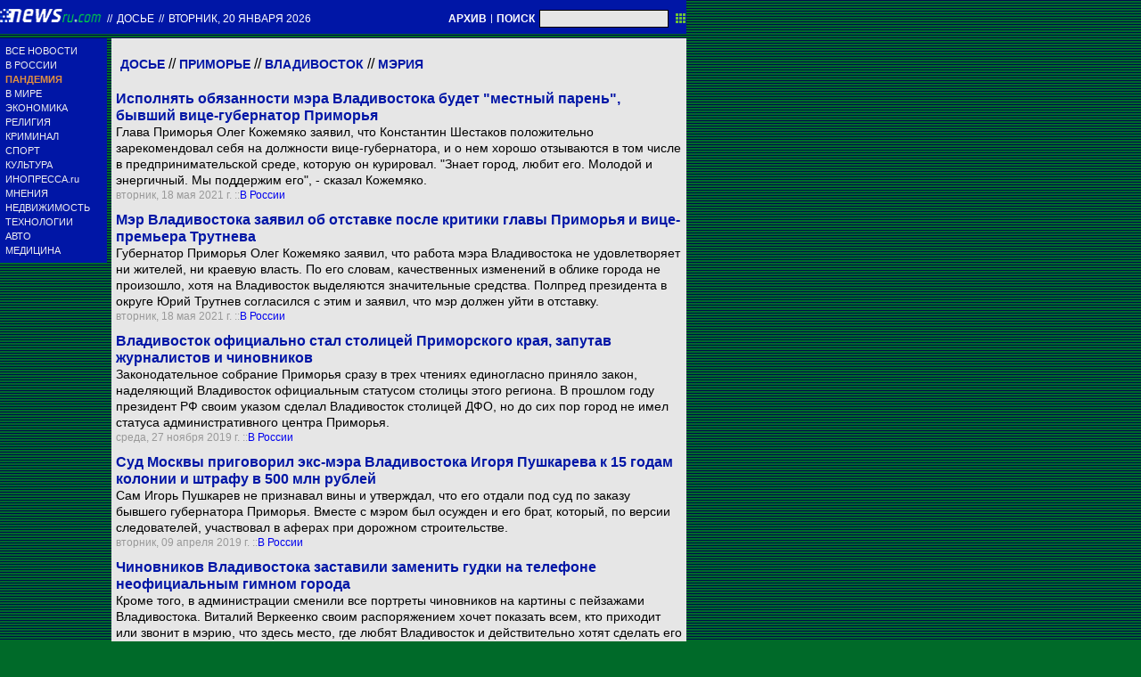

--- FILE ---
content_type: text/html; charset=utf-8
request_url: https://txt.newsru.com/dossiers/6800/
body_size: 10599
content:
<!DOCTYPE html>
<html lang="ru">

    



<head>




    



  
        
        <meta http-equiv="content-type" content="text/html; charset=utf-8">

        <link rel="icon" href="https://static.newsru.com/static/classic/v2/img/icons/favicon.ico" type="image/x-icon" />
        <link rel="apple-touch-icon" href="https://static.newsru.com/static/classic/v2/img/icons/apple-icon.png" />

        <link rel="canonical" href="https://www.newsru.com/dossiers/6800/" />
        
        <meta name="Keywords" content="новости, россия, политика, экономика, криминал, культура, религия, спорт, russia, news, politics, novosti, новини, события, ньюсра" />

        
            
                <title>NEWSru.com :: Досье :: Мэрия</title>
                <meta name="Description" content="Новости Newsru.com в России и в мире по теме Мэрия" />
            
            
            
        

        <link rel="stylesheet" type="text/css" href="https://static.newsru.com/static/v3/css/txt/main.css" media="screen" />
        
        <link rel="stylesheet" type="text/css" href="https://static.newsru.com/static/classic/v2/css/txt/green-main-base-pref.css" media="screen" />
        <link rel="stylesheet" type="text/css" href="https://static.newsru.com/static/classic/v2/css/txt/green-header-pref.css" media="screen" />    
        <link rel="stylesheet" type="text/css" href="https://static.newsru.com/static/classic/v2/css/txt/green-main-menu-pref.css" media="screen" />
    
    
        <link rel="stylesheet" type="text/css" href="https://static.newsru.com/static/classic/v2/css/txt/green-spiegel-pref.css" media="screen" />
        <link rel="stylesheet" type="text/css" href="https://static.newsru.com/static/classic/v2/css/txt/green-informer-pref.css" media="screen" />
        <link rel="stylesheet" type="text/css" href="https://static.newsru.com/static/classic/v2/css/txt/green-horizontal-menu-pref.css" media="screen" />
        <link rel="stylesheet" type="text/css" href="https://static.newsru.com/static/classic/v2/css/txt/green-section-pref.css" media="screen" />	
	

            
        
</head>

<body>
<!-- Yandex.Metrika counter -->
<script type="text/javascript" >
   (function(m,e,t,r,i,k,a){m[i]=m[i]||function(){(m[i].a=m[i].a||[]).push(arguments)};
   m[i].l=1*new Date();k=e.createElement(t),a=e.getElementsByTagName(t)[0],k.async=1,k.src=r,a.parentNode.insertBefore(k,a)})
   (window, document, "script", "https://mc.yandex.ru/metrika/tag.js", "ym");

   ym(37289910, "init", {
        clickmap:true,
        trackLinks:true,
        accurateTrackBounce:true
   });
</script>
<noscript><div><img src="https://mc.yandex.ru/watch/37289910" style="position:absolute; left:-9999px;" alt="" /></div></noscript>
<!-- /Yandex.Metrika counter -->
<!-- Google Analitycs -->
<script>
  (function(i,s,o,g,r,a,m){i['GoogleAnalyticsObject']=r;i[r]=i[r]||function(){
  (i[r].q=i[r].q||[]).push(arguments)},i[r].l=1*new Date();a=s.createElement(o),
  m=s.getElementsByTagName(o)[0];a.async=1;a.src=g;m.parentNode.insertBefore(a,m)
  })(window,document,'script','https://www.google-analytics.com/analytics.js','ga');

  ga('create', 'UA-86394340-1', 'auto');
  ga('send', 'pageview');

</script>
<!-- /Google Analitycs -->
<noindex>
<!-- Rating@Mail.ru counter -->
<script type="text/javascript">
var _tmr = window._tmr || (window._tmr = []);
_tmr.push({id: "91013", type: "pageView", start: (new Date()).getTime()});
(function (d, w, id) {
  if (d.getElementById(id)) return;
  var ts = d.createElement("script"); ts.type = "text/javascript"; ts.async = true; ts.id = id;
  ts.src = "https://top-fwz1.mail.ru/js/code.js";
  var f = function () {var s = d.getElementsByTagName("script")[0]; s.parentNode.insertBefore(ts, s);};
  if (w.opera == "[object Opera]") { d.addEventListener("DOMContentLoaded", f, false); } else { f(); }
})(document, window, "topmailru-code");
</script><noscript><div>
<img src="https://top-fwz1.mail.ru/counter?id=91013;js=na" style="border:0;position:absolute;left:-9999px;" alt="Top.Mail.Ru" />
</div></noscript>
<!-- //Rating@Mail.ru counter -->
</noindex>   
<div class="page">

 
        
<div class="header">
    <div class="top-blue-row">
        <div class="header-logo-div">
            <a class="header-logo-a" href="/"><img  class="header-img" src="https://static.newsru.com/img/ntv.gif" border="0" title="Самые быстрые новости" /></a>
            
            <span class="top-white-date-rus"> // </span>
            <a class="top-white-date-rus" 
                href="/dossiers/"> ДОСЬЕ
                
            </a>
            <span class="top-white-date-rus"> // </span> 
            <a class="top-white-date-rus" href="/main/">
            вторник, 20 января 2026</a>
                        
        </div>

        <div class="top-search">
            <a href="/arch/" class="indextop-arch">АРХИВ</a> <span class="indextop">|</span> <a class="indextop-arch" href="/search/">ПОИСК</a> 
            <form action="/search/" method="get" class="top-search-form">
                <input class="top-search-input"  name="qry" size="16" value="" type="text">
                <input value="&nbsp;" type="submit" class="top-search-button">
            </form>         
        </div>
    </div>
    
</div>


        <div class="main_row">
            
            <div class="body-page-left-column">
                <div class="menu_left">
      
                        
                <div class="main-menu-block">
	<div class="main-menu-element">
		<a href="/allnews/" title="Лента новостей" class="name">
			ВСЕ НОВОСТИ
		</a>
	</div>
	<div class="main-menu-element">
		<a href="/russia/" title="Новости России" class="name">
			В РОССИИ
		</a>
	</div>
	<div class="main-menu-element">		
		<a href="/dossiers/30836/" title="Пандемия" class="name">
			<span style="color: #E3913F; font-weight: bolder;">ПАНДЕМИЯ</span>
		</a>
	</div>
	<div class="main-menu-element">
		<a href="/world/" title="Мировые новости" class="name">
			В МИРЕ
		</a>
	</div>
	<div class="main-menu-element">
		<a href="/finance/" title="Новости экономики" class="name">
			ЭКОНОМИКА
		</a>
	</div>
	<div class="main-menu-element">
		<a href="/dossiers/154/" title="Религия и общество" class="name">
			РЕЛИГИЯ
		</a>
	</div>
	<div class="main-menu-element">
		<a href="/dossiers/30/" title="Криминал" class="name">
			КРИМИНАЛ
		</a>
	</div>
	<div class="main-menu-element">
		<a href="/sport/" title="Спорт" class="name">
			СПОРТ
		</a>
	</div>
	<div class="main-menu-element">
		<a href="/cinema/" title="Культура" class="name">
			КУЛЬТУРА
		</a>
	</div>
	<!--div class="main-menu-element">
		<a href="/dossers/24/" title="В Москве" class="name">
			В МОСКВЕ
		</a>
	</div-->
	<div class="main-menu-element">
		<a href="http://www.inopressa.ru/" title="Иностранная пресса" class="name">
			ИНОПРЕССА.ru
		</a>
	</div>
	<!--div class="main-menu-element">
		<a href="http://www.zagolovki.ru/" title="Обзоры печатной прессы" class="name">
			ЗАГОЛОВКИ.ru
		</a>
	</div-->
	<div class="main-menu-element">
		<a href="/blog/" title="Мнения" class="name">
			МНЕНИЯ
		</a>
	</div>
	<div class="main-menu-element">
		<a href="/realty/" title="Недвижимость" class="name">
			НЕДВИЖИМОСТЬ
		</a>
	</div>
	<div class="main-menu-element">
		<a href="/hitech/" title="Технологии" class="name">
			ТЕХНОЛОГИИ
		</a>
	</div>
	<div class="main-menu-element">
		<a href="/auto/" title="Авто" class="name">
			АВТО
		</a>
	</div>
	<div class="main-menu-element">
		<a href="http://www.meddaily.ru/" title="Медицина" class="name">
			МЕДИЦИНА
		</a>
	</div>   
</div>
    <!-- menu end //-->
            




















                </div><!-- end menu //-->
                
            </div><!-- end left column //-->





            <div class="body-page-center-column">   
                


<div class="container">

    
        <div class="tags-text">
            <a href="/dossiers/" class="tag-cat-link">Досье</a>  
            
                
                // <a class="tag-cat-link" href="/dossiers/2/">Приморье</a>
                
            // <a class="tag-cat-link" href="/dossiers/3644/">Владивосток</a>
            
            // <a class="tag-cat-link" href="/dossiers/6800/">Мэрия</a>
        </div>

        




        <script type="text/javascript">
            function goToPage()
            {
                var page_number  = 1;
                var total_page   = 0;
                var target_page  = document.getElementById('target_page');
                if (isNaN(target_page.value) || Number(target_page.value) <= 0) {
                    target_page  = document.getElementById('target_page_b');
                }                
                if(isNaN(target_page.value) || Number(target_page.value) <= 0)
                {
                    target_page.value = 1;
                }	
                else 
                {
                    target_page.value = Number(target_page.value);
                }
            
                if(Number(page_number.value) > Number(total_page.value))
                {
                    target_page.value = total_page.value;
                }
            
                var target_num = "/dossiers/6800/" + target_page.value + "/"
                document.location.href = target_num;
            }
        </script>
 
        



       <div style="margin-top: 10px;"></div>


        

            <div class="index-news-item">
            
                <div class="index-news-content">
                    <a href="/russia/18may2021/shestakov.html" class="index-news-title">
                        Исполнять обязанности мэра Владивостока будет &quot;местный парень&quot;, бывший вице-губернатор Приморья
                    </a>
                    <a href="/russia/18may2021/shestakov.html" class="index-news-text">Глава Приморья Олег Кожемяко заявил, что Константин Шестаков положительно зарекомендовал себя на должности вице-губернатора, и о нем хорошо отзываются в том числе в предпринимательской среде, которую он курировал. &quot;Знает город, любит его. Молодой и энергичный. Мы поддержим его&quot;, - сказал Кожемяко.</a>
                    
                    <span class="index-news-date">
                        
                        вторник, 18 мая 2021 г.
                        
                    ::<a href="/russia/18may2021/">В России</a>  
                    </span>
                </div>
                
            </div>
    
        

            <div class="index-news-item">
            
                <div class="index-news-content">
                    <a href="/russia/18may2021/gumenuk.html" class="index-news-title">
                        Мэр Владивостока заявил об отставке после критики главы Приморья и вице-премьера Трутнева
                    </a>
                    <a href="/russia/18may2021/gumenuk.html" class="index-news-text">Губернатор Приморья Олег Кожемяко заявил, что работа мэра Владивостока не удовлетворяет ни жителей, ни краевую власть. По его словам, качественных изменений в облике города не произошло, хотя на Владивосток выделяются значительные средства. Полпред президента в округе Юрий Трутнев согласился с этим и заявил, что мэр должен уйти в отставку.</a>
                    
                    <span class="index-news-date">
                        
                        вторник, 18 мая 2021 г.
                        
                    ::<a href="/russia/18may2021/">В России</a>  
                    </span>
                </div>
                
            </div>
    
        

            <div class="index-news-item">
            
                <div class="index-news-content">
                    <a href="/russia/27nov2019/vladivostok_capital.html" class="index-news-title">
                        Владивосток официально стал столицей Приморского края, запутав журналистов и чиновников
                    </a>
                    <a href="/russia/27nov2019/vladivostok_capital.html" class="index-news-text">Законодательное собрание Приморья сразу в трех чтениях единогласно приняло закон, наделяющий Владивосток официальным статусом столицы этого региона. В прошлом году президент РФ своим указом сделал Владивосток столицей ДФО, но до сих пор город не имел статуса административного центра Приморья.</a>
                    
                    <span class="index-news-date">
                        
                        среда, 27 ноября 2019 г.
                        
                    ::<a href="/russia/27nov2019/">В России</a>  
                    </span>
                </div>
                
            </div>
    
        

            <div class="index-news-item">
            
                <div class="index-news-content">
                    <a href="/russia/09apr2019/pushkarev.html" class="index-news-title">
                        Суд Москвы приговорил экс-мэра Владивостока Игоря Пушкарева к 15 годам колонии и штрафу в 500 млн рублей
                    </a>
                    <a href="/russia/09apr2019/pushkarev.html" class="index-news-text">Сам Игорь Пушкарев не признавал вины и утверждал, что его отдали под суд по заказу бывшего губернатора Приморья. Вместе с мэром был осужден и его брат, который, по версии следователей, участвовал в аферах при дорожном строительстве.</a>
                    
                    <span class="index-news-date">
                        
                        вторник, 09 апреля 2019 г.
                        
                    ::<a href="/russia/09apr2019/">В России</a>  
                    </span>
                </div>
                
            </div>
    
        

            <div class="index-news-item">
            
                <div class="index-news-content">
                    <a href="/russia/10may2018/gimn.html" class="index-news-title">
                        Чиновников Владивостока заставили заменить гудки на телефоне неофициальным гимном города
                    </a>
                    <a href="/russia/10may2018/gimn.html" class="index-news-text">Кроме того, в администрации сменили все портреты чиновников на картины с пейзажами Владивостока. Виталий Веркеенко своим распоряжением хочет показать всем, кто приходит или звонит в мэрию, что здесь место, где любят Владивосток и действительно хотят сделать его лучше.</a>
                    
                    <span class="index-news-date">
                        
                        четверг, 10 мая 2018 г.
                        
                    ::<a href="/russia/10may2018/">В России</a>  
                    </span>
                </div>
                
            </div>
    
        

            <div class="index-news-item">
            
                <div class="index-news-content">
                    <a href="/russia/21dec2017/vladnew.html" class="index-news-title">
                        Владивостоку выбрали нового мэра вместо сидящего в СИЗО
                    </a>
                    <a href="/russia/21dec2017/vladnew.html" class="index-news-text">Прямые выборы мэра Владивостока были отменены в 2015 году. Контролируемая &quot;Единой Россией&quot; городская дума единогласно выбрала на пост мэра бизнесмена Виталия Веркеенко. Он сменит на этом посту Игоря Пушкарева, арестованного за закупку стройматериалов для нужд города у своих родственников.</a>
                    
                    <span class="index-news-date">
                        
                        четверг, 21 декабря 2017 г.
                        
                    ::<a href="/russia/21dec2017/">В России</a>  
                    </span>
                </div>
                
            </div>
    
        

            <div class="index-news-item">
            
                <div class="index-news-content">
                    <a href="/russia/03nov2017/pushkarev.html" class="index-news-title">
                        Мэр Владивостока Пушкарев, проведя год в московском СИЗО, объявил о своей отставке
                    </a>
                    <a href="/russia/03nov2017/pushkarev.html" class="index-news-text">&quot;Я прекрасно понимаю, что город без личного участия руководителя не может работать и двигаться вперед нужными темпами. Поэтому считаю, что на данный момент - это решение будет правильным, не только для меня, но и для города и его жителей&quot;, - объяснил свой уход Пушкарев.</a>
                    
                    <span class="index-news-date">
                        
                        пятница, 03 ноября 2017 г.
                        
                    ::<a href="/russia/03nov2017/">В России</a>  
                    </span>
                </div>
                
            </div>
    
        

            <div class="index-news-item">
            
                <div class="index-news-content">
                    <a href="/russia/28aug2017/pushkarev.html" class="index-news-title">
                        Генпрокуратура предъявила иск к арестованному экс-мэру Владивостока на сумму в 471 млн рублей
                    </a>
                    <a href="/russia/28aug2017/pushkarev.html" class="index-news-text">Игорю Пушкареву было предъявлено обвинение в получении взятки в особо крупном размере, злоупотреблении должностными полномочиями и коммерческом подкупе. &quot;Весь Приморский край и вся страна 15 месяцев обсуждают, какой я злодей, однако это ничем не подтверждено в 109 томах уголовного дела&quot;, - заявил обвиняемый в ходе судебного заседания.</a>
                    
                    <span class="index-news-date">
                        
                        понедельник, 28 августа 2017 г.
                        
                    ::<a href="/russia/28aug2017/">В России</a>  
                    </span>
                </div>
                
            </div>
    
        

            <div class="index-news-item">
            
                <div class="index-news-content">
                    <a href="/russia/23may2017/pushkarev.html" class="index-news-title">
                        Арестованный мэр Владивостока заработал за  год 500 тыс.  рублей, его жена - 90,84 млн рублей
                    </a>
                    <a href="/russia/23may2017/pushkarev.html" class="index-news-text">Заработок Игоря Пушкарева, находящегося в московском следственном изоляторе &quot;Матросская тишина&quot;, упал в прошлом году почти в два раза - в 2015 году он заработал 1,1 млн рублей. Доходы жены Пушкарева при этом значительно выросли. В 2015 году  сообщалось о заработанных ею 25,2 млн рублей.</a>
                    
                    <span class="index-news-date">
                        
                        вторник, 23 мая 2017 г.
                        
                    ::<a href="/russia/23may2017/">В России</a>  
                    </span>
                </div>
                
            </div>
    
        

            <div class="index-news-item">
            
                <div class="index-news-content">
                    <a href="/russia/18aug2016/sah.html" class="index-news-title">
                        Мэра Владивостока Пушкарева посадили в одну камеру с экс-главой Сахалина Хорошавиным
                    </a>
                    <a href="/russia/18aug2016/sah.html" class="index-news-text">Это обнаружили члены Общественной наблюдательной комиссии Москвы, навестившие Игоря Пушкарева в столичном СИЗО. В тот же день Мосгорсуд продлил арест Александру Хорошавину. Одновременно стало известно, что давшего показания против экс-губернатора главу Минсельхоза Сахалинской области Николая Борисова выпустили под домашний арест.</a>
                    
                    <span class="index-news-date">
                        
                        четверг, 18 августа 2016 г.
                        
                    ::<a href="/russia/18aug2016/">В России</a>  
                    </span>
                </div>
                
            </div>
    
        

            <div class="index-news-item">
            
                <div class="index-news-content">
                    <a href="/russia/07jun2016/push.html" class="index-news-title">
                        Сотни жителей Владивостока вышли на пикет в защиту арестованного мэра и чуть не подрались с коммунистами (ВИДЕО)
                    </a>
                    <a href="/russia/07jun2016/push.html" class="index-news-text">Участники акции в поддержку Игоря Пушкарева держали плакаты с призывами &quot;вернуть избранного мэра&quot; и собирали подписи под петицией к руководству страны с просьбой прекратить уголовные дела против &quot;хорошего человека&quot;. При этом пикетчики обвинили в продажности корреспондента ВГТРК, освещавшего ситуацию с Пушкаревым.</a>
                    
                    <span class="index-news-date">
                        
                        вторник, 07 июня 2016 г.
                        
                    ::<a href="/russia/07jun2016/">В России</a>  
                    </span>
                </div>
                
            </div>
    
        

            <div class="index-news-item">
            
                <div class="index-news-content">
                    <a href="/russia/07jun2016/edro.html" class="index-news-title">
                        &quot;Единая Россия&quot; приостановила членство в партии арестованного мэра Владивостока
                    </a>
                    <a href="/russia/07jun2016/edro.html" class="index-news-text">Игоря Пушкарева и директора муниципального предприятия &quot;Дороги Владивостока&quot; Андрея Лушникова задержали в рамках расследования уголовного дела по обвинению в злоупотреблении должностными полномочиями, повлекшем тяжкие последствия, и коммерческом  подкупе. Их этапировали в Москву и арестовали.</a>
                    
                    <span class="index-news-date">
                        
                        вторник, 07 июня 2016 г.
                        
                    ::<a href="/russia/07jun2016/">В России</a>  
                    </span>
                </div>
                
            </div>
    
        

            <div class="index-news-item">
            
                <div class="index-news-content">
                    <a href="/russia/03jun2016/pushk.html" class="index-news-title">
                        Владивостокские единороссы не сумели приостановить членство мэра Пушкарева в партии
                    </a>
                    <a href="/russia/03jun2016/pushk.html" class="index-news-text">&quot;На заседание, которое должно было состояться сегодня, не собралось достаточное количество делегатов&quot;, - пояснили в политсовете &quot;ЕР&quot; Спасского района Приморья. В мэрии с достоверностью 200% говорят, что Пушкарев не подавал заявлений о добровольном сложении с себя полномочий. Адвокат мэра готовится оспорить его арест.</a>
                    
                    <span class="index-news-date">
                        
                        пятница, 03 июня 2016 г.
                        
                    ::<a href="/russia/03jun2016/">В России</a>  
                    </span>
                </div>
                
            </div>
    
        

            <div class="index-news-item">
            
                <div class="index-news-content">
                    <a href="/russia/02jun2016/arrested.html" class="index-news-title">
                        Суд арестовал мэра Владивостока, его соучастник уже признал свою вину и начал давать показания
                    </a>
                    <a href="/russia/02jun2016/arrested.html" class="index-news-text">Сам Игорь Пушкарев просил отпустить его под залог в 10 миллионов рублей или отправить под домашний арест. &quot;Я ехал в Москву в командировку на совещание по развитию Дальнего Востока. У меня и билеты обратно были забронированы. Я никуда за границу уезжать не собирался&quot;, - заявил мэр, пытаясь убедить суд в том, что у него нет планов скрываться.</a>
                    
                    <span class="index-news-date">
                        
                        четверг, 02 июня 2016 г.
                        
                    ::<a href="/russia/02jun2016/">В России</a>  
                    </span>
                </div>
                
            </div>
    
        

            <div class="index-news-item">
            
                <div class="index-news-content">
                    <a href="/russia/02jun2016/obvineniya.html" class="index-news-title">
                        Мэру Владивостока и его соучастнику предъявили официальные обвинения
                    </a>
                    <a href="/russia/02jun2016/obvineniya.html" class="index-news-text">Управление по расследованию особо важных дел Следственного комитета РФ предъявило официальные обвинения в коммерческом подкупе задержанным накануне мэру Владивостока Игорю Пушкареву и директору муниципального предприятия &quot;Дороги Владивостока&quot; Андрею Лушникову. Градоначальника также обвиняют и в злоупотреблении полномочиями.</a>
                    
                    <span class="index-news-date">
                        
                        четверг, 02 июня 2016 г.
                        
                    ::<a href="/russia/02jun2016/">В России</a>  
                    </span>
                </div>
                
            </div>
    
        

            <div class="index-news-item">
            
                <div class="index-news-content">
                    <a href="/russia/02jun2016/pushkarev.html" class="index-news-title">
                        &quot;Интерфакс&quot;: самолет с задержанным мэром Владивостока приземлился в &quot;Шереметьево&quot;
                    </a>
                    <a href="/russia/02jun2016/pushkarev.html" class="index-news-text">Вместе с градоначальником в Москву доставлен и его предполагаемый соучастник - директор муниципального предприятия &quot;Дороги Владивостока&quot; Андрей Лушников. По словам информированного источника, фигуранты уголовного дела будут направлены к следователю, который проведет с ними первый допрос в качестве подозреваемых.</a>
                    
                    <span class="index-news-date">
                        
                        четверг, 02 июня 2016 г.
                        
                    ::<a href="/russia/02jun2016/">В России</a>  
                    </span>
                </div>
                
            </div>
    
        

            <div class="index-news-item">
            
                <div class="index-news-content">
                    <a href="/russia/02jun2016/push.html" class="index-news-title">
                        Вместе с мэром Владивостока Пушкаревым в Москву доставили главу &quot;Дорог Владивостока&quot;
                    </a>
                    <a href="/russia/02jun2016/push.html" class="index-news-text">В четверг следствие намерено выйти в суд за санкцией на их арест. Мэра доставили в Москву, так как расследованием его дела занимается Главное следственное управление СК. Пушкарева и Лушникова подозревают в организации схемы приобретения стройматериалов по завышенным ценам. Ущерб оценивается более чем в 150 млн.</a>
                    
                    <span class="index-news-date">
                        
                        четверг, 02 июня 2016 г.
                        
                    ::<a href="/russia/02jun2016/">В России</a>  
                    </span>
                </div>
                
            </div>
    
        

            <div class="index-news-item">
            
                <div class="index-news-content">
                    <a href="/russia/28dec2015/vladdorogi.html" class="index-news-title">
                        Мэр Владивостока попросил автомобилистов потерпеть ямы на дорогах до весны
                    </a>
                    <a href="/russia/28dec2015/vladdorogi.html" class="index-news-text">Зимой все асфальтовые заводы закрыты, а &quot;холодный асфальт&quot; очень дорогой, пояснил градоначальник. &quot;Потому попрошу автомобилистов с пониманием к этому относиться, набраться терпения, три месяца нам надо прожить, когда мы не можем делать дороги&quot;, - добавил он.</a>
                    
                    <span class="index-news-date">
                        
                        понедельник, 28 декабря 2015 г.
                        
                    ::<a href="/russia/28dec2015/">В России</a>  
                    </span>
                </div>
                
            </div>
    
        

            <div class="index-news-item">
            
                <div class="index-news-content">
                    <a href="/russia/01apr2014/vladivostok.html" class="index-news-title">
                        Во Владивостоке пришла в упадок главная набережная, отремонтированная к саммиту АТЭС-2012
                    </a>
                    <a href="/russia/01apr2014/vladivostok.html" class="index-news-text">Страдающая от разбитых плитки и фонарей, неубранного мусора и набегов вандалов, Спортивная набережная Владивостока заняла &quot;достойное&quot; место среди разрушающихся объектов, которые были отремонтированы или построены к саммиту АТЭС, прошедшему в сентябре 2012 года.</a>
                    
                    <span class="index-news-date">
                        
                        вторник, 01 апреля 2014 г.
                        
                    ::<a href="/russia/01apr2014/">В России</a>  
                    </span>
                </div>
                
            </div>
    
        

            <div class="index-news-item">
            
                <div class="index-news-content">
                    <a href="/russia/11aug2012/bridges.html" class="index-news-title">
                        Во Владивостоке открыли два скандальных моста к саммиту АТЭС

                    </a>
                    <a href="/russia/11aug2012/bridges.html" class="index-news-text">Торжественно ткрыли сразу два новых моста - через бухту Золотой Рог и Амурский залив. Оба сооружения построены в рамках программы подготовки города к саммиту АТЭС и отметились скандалом прямо накануне открытия: ГИБДД объявила, что они небезопасны.</a>
                    
                    <span class="index-news-date">
                        
                        суббота, 11 августа 2012 г.
                        
                    ::<a href="/russia/11aug2012/">В России</a>  
                    </span>
                </div>
                
            </div>
    
        

        


    

</div>


            </div><!-- end center column //-->

        </div><!-- end main row //-->

        


        <div id="bottom_inc">
            	
		

<div class="footer">
	<div class="footer-left">
		<div class="footer-counters">
			<!-- prm footer //-->
<noindex>
<div style="padding: 0px 0px 3px 11px;">
<!-- Rating@Mail.ru logo -->
<a href="https://top.mail.ru/jump?from=91013">
<img src="https://top-fwz1.mail.ru/counter?id=91013;t=418;l=1" style="border:0;" height="31" width="88" alt="Top.Mail.Ru" /></a>
<!-- //Rating@Mail.ru logo -->
</div>
<div style="padding: 0px 0px 3px 11px;">
<!-- Top100 (Kraken) Widget -->
<span id="top100_widget"></span>
<!-- END Top100 (Kraken) Widget -->

<!-- Top100 (Kraken) Counter -->
<script>
    (function (w, d, c) {
    (w[c] = w[c] || []).push(function() {
        var options = {
            project: 395113,
            element: 'top100_widget',
        };
        try {
            w.top100Counter = new top100(options);
        } catch(e) { }
    });
    var n = d.getElementsByTagName("script")[0],
    s = d.createElement("script"),
    f = function () { n.parentNode.insertBefore(s, n); };
    s.type = "text/javascript";
    s.async = true;
    s.src =
    (d.location.protocol == "https:" ? "https:" : "http:") +
    "//st.top100.ru/top100/top100.js";

    if (w.opera == "[object Opera]") {
    d.addEventListener("DOMContentLoaded", f, false);
} else { f(); }
})(window, document, "_top100q");
</script>
<noscript>
  <img src="//counter.rambler.ru/top100.cnt?pid=395113" alt="Топ-100" />
</noscript>
<!-- END Top100 (Kraken) Counter -->
</div>
</noindex>

<!--AdFox START-->
<!--montemedia-->
<!--Площадка: newsru.com / fullscreen / fullscreen-->
<!--Категория: <не задана>-->
<!--Тип баннера: fullscreen-->
<div id="adfox_1562068149225245"></div>
<script>
  window.yaContextCb.push(()=>{
    window.Ya.adfoxCode.create({
        ownerId: 242477,
        containerId: 'adfox_1562068149225245',
        params: {
            p1: 'cfmxa',
            p2: 'gkeu'
        }
    })
  })
</script> 
		</div>
	</div>

	<div class="footer-right">

		<div class="footer-right-link">
			Все текстовые материалы сайта NEWSru.com доступны по лицензии: <a href="https://creativecommons.org/licenses/by/4.0/deed.ru">Creative Commons Attribution 4.0 International</a>, если не указано иное.

		
					Рекламодателям: 
					<a href="/promo/30mar2014/promo_price.html" class="down">Прайс-лист на размещение рекламы</a>
					<br /><br />
					Обратная связь:
					<a href="/feedback/" class="down">Редакция сайта</a>				
					/				
					<a href="/feedback-adv/" class="down">Рекламный отдел</a>
					<br/>
					Подписка на новости: 
					<a class="down" href="/rss/">RSS</a>
					/
					<a class="down" href="/telegram/">Telegram</a>
					<div class="footer-versions">
						Версии: 
						<a class="down" href="//palm.newsru.com">Palm / PDA</a>
						/
						<a class="down" href="//www.newsru.com">Полная версия</a>
					</div>
					<a href="/" class="down" style="text-decoration:none">NEWSru.com &ndash; самые быстрые новости</a> 2000-2026

					
					

					<br/>
					<noindex>
					<a class="down" rel="nofollow" href="/privacy/">Политика конфиденциальности</a>
					</noindex>
						
			<div class="footer-right-img">
					<a href="/vacancy/" style="color: #fff; font-size: 10px; font-weight: normal;">ВАКАНСИИ<br>РЕДАКЦИИ NEWSru.com</a>
				
			</div>



	</div>
</div>
        </div>
 


</div><!--- // end page --->
</body>
</html>